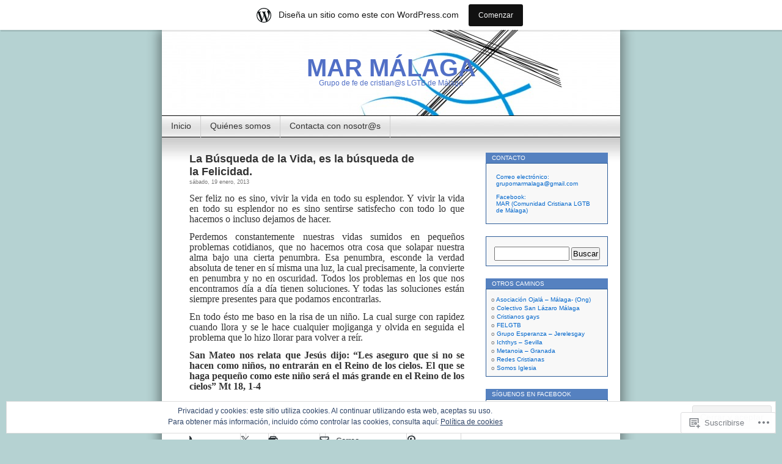

--- FILE ---
content_type: text/html; charset=UTF-8
request_url: https://marmalaga.wordpress.com/tag/luz/
body_size: 21105
content:
<!DOCTYPE html>
<html lang="es">
<head>
<meta charset="UTF-8" />
<title>Luz | MAR MÁLAGA</title>
<link rel="profile" href="http://gmpg.org/xfn/11" />
<link rel="pingback" href="https://marmalaga.wordpress.com/xmlrpc.php" />
<meta name='robots' content='max-image-preview:large' />
<link rel='dns-prefetch' href='//s0.wp.com' />
<link rel='dns-prefetch' href='//af.pubmine.com' />
<link rel="alternate" type="application/rss+xml" title="MAR MÁLAGA &raquo; Feed" href="https://marmalaga.wordpress.com/feed/" />
<link rel="alternate" type="application/rss+xml" title="MAR MÁLAGA &raquo; Feed de los comentarios" href="https://marmalaga.wordpress.com/comments/feed/" />
<link rel="alternate" type="application/rss+xml" title="MAR MÁLAGA &raquo; Etiqueta Luz del feed" href="https://marmalaga.wordpress.com/tag/luz/feed/" />
	<script type="text/javascript">
		/* <![CDATA[ */
		function addLoadEvent(func) {
			var oldonload = window.onload;
			if (typeof window.onload != 'function') {
				window.onload = func;
			} else {
				window.onload = function () {
					oldonload();
					func();
				}
			}
		}
		/* ]]> */
	</script>
	<link crossorigin='anonymous' rel='stylesheet' id='all-css-0-1' href='/_static/??-eJx9jUsOwjAQQy9EGCpQEAvEWdJ0CNP8Rs1EUW9P6AIJgVjafrahsbI5CSaBWBWH6igVaDQ5lAJYe5o9oQqmgWDkYAQLFFkD7m0pO/g9EMh3bEZhY73a1Bc+huzehWgWj0LJqdEs0NFP598XpTslkhXkgbG/ch1hwyLLq3eL1+GsB306XPRxfgKXFFo2&cssminify=yes' type='text/css' media='all' />
<style id='wp-emoji-styles-inline-css'>

	img.wp-smiley, img.emoji {
		display: inline !important;
		border: none !important;
		box-shadow: none !important;
		height: 1em !important;
		width: 1em !important;
		margin: 0 0.07em !important;
		vertical-align: -0.1em !important;
		background: none !important;
		padding: 0 !important;
	}
/*# sourceURL=wp-emoji-styles-inline-css */
</style>
<link crossorigin='anonymous' rel='stylesheet' id='all-css-2-1' href='/wp-content/plugins/gutenberg-core/v22.4.0/build/styles/block-library/style.min.css?m=1768935615i&cssminify=yes' type='text/css' media='all' />
<style id='wp-block-library-inline-css'>
.has-text-align-justify {
	text-align:justify;
}
.has-text-align-justify{text-align:justify;}

/*# sourceURL=wp-block-library-inline-css */
</style><style id='global-styles-inline-css'>
:root{--wp--preset--aspect-ratio--square: 1;--wp--preset--aspect-ratio--4-3: 4/3;--wp--preset--aspect-ratio--3-4: 3/4;--wp--preset--aspect-ratio--3-2: 3/2;--wp--preset--aspect-ratio--2-3: 2/3;--wp--preset--aspect-ratio--16-9: 16/9;--wp--preset--aspect-ratio--9-16: 9/16;--wp--preset--color--black: #000000;--wp--preset--color--cyan-bluish-gray: #abb8c3;--wp--preset--color--white: #ffffff;--wp--preset--color--pale-pink: #f78da7;--wp--preset--color--vivid-red: #cf2e2e;--wp--preset--color--luminous-vivid-orange: #ff6900;--wp--preset--color--luminous-vivid-amber: #fcb900;--wp--preset--color--light-green-cyan: #7bdcb5;--wp--preset--color--vivid-green-cyan: #00d084;--wp--preset--color--pale-cyan-blue: #8ed1fc;--wp--preset--color--vivid-cyan-blue: #0693e3;--wp--preset--color--vivid-purple: #9b51e0;--wp--preset--gradient--vivid-cyan-blue-to-vivid-purple: linear-gradient(135deg,rgb(6,147,227) 0%,rgb(155,81,224) 100%);--wp--preset--gradient--light-green-cyan-to-vivid-green-cyan: linear-gradient(135deg,rgb(122,220,180) 0%,rgb(0,208,130) 100%);--wp--preset--gradient--luminous-vivid-amber-to-luminous-vivid-orange: linear-gradient(135deg,rgb(252,185,0) 0%,rgb(255,105,0) 100%);--wp--preset--gradient--luminous-vivid-orange-to-vivid-red: linear-gradient(135deg,rgb(255,105,0) 0%,rgb(207,46,46) 100%);--wp--preset--gradient--very-light-gray-to-cyan-bluish-gray: linear-gradient(135deg,rgb(238,238,238) 0%,rgb(169,184,195) 100%);--wp--preset--gradient--cool-to-warm-spectrum: linear-gradient(135deg,rgb(74,234,220) 0%,rgb(151,120,209) 20%,rgb(207,42,186) 40%,rgb(238,44,130) 60%,rgb(251,105,98) 80%,rgb(254,248,76) 100%);--wp--preset--gradient--blush-light-purple: linear-gradient(135deg,rgb(255,206,236) 0%,rgb(152,150,240) 100%);--wp--preset--gradient--blush-bordeaux: linear-gradient(135deg,rgb(254,205,165) 0%,rgb(254,45,45) 50%,rgb(107,0,62) 100%);--wp--preset--gradient--luminous-dusk: linear-gradient(135deg,rgb(255,203,112) 0%,rgb(199,81,192) 50%,rgb(65,88,208) 100%);--wp--preset--gradient--pale-ocean: linear-gradient(135deg,rgb(255,245,203) 0%,rgb(182,227,212) 50%,rgb(51,167,181) 100%);--wp--preset--gradient--electric-grass: linear-gradient(135deg,rgb(202,248,128) 0%,rgb(113,206,126) 100%);--wp--preset--gradient--midnight: linear-gradient(135deg,rgb(2,3,129) 0%,rgb(40,116,252) 100%);--wp--preset--font-size--small: 13px;--wp--preset--font-size--medium: 20px;--wp--preset--font-size--large: 36px;--wp--preset--font-size--x-large: 42px;--wp--preset--font-family--albert-sans: 'Albert Sans', sans-serif;--wp--preset--font-family--alegreya: Alegreya, serif;--wp--preset--font-family--arvo: Arvo, serif;--wp--preset--font-family--bodoni-moda: 'Bodoni Moda', serif;--wp--preset--font-family--bricolage-grotesque: 'Bricolage Grotesque', sans-serif;--wp--preset--font-family--cabin: Cabin, sans-serif;--wp--preset--font-family--chivo: Chivo, sans-serif;--wp--preset--font-family--commissioner: Commissioner, sans-serif;--wp--preset--font-family--cormorant: Cormorant, serif;--wp--preset--font-family--courier-prime: 'Courier Prime', monospace;--wp--preset--font-family--crimson-pro: 'Crimson Pro', serif;--wp--preset--font-family--dm-mono: 'DM Mono', monospace;--wp--preset--font-family--dm-sans: 'DM Sans', sans-serif;--wp--preset--font-family--dm-serif-display: 'DM Serif Display', serif;--wp--preset--font-family--domine: Domine, serif;--wp--preset--font-family--eb-garamond: 'EB Garamond', serif;--wp--preset--font-family--epilogue: Epilogue, sans-serif;--wp--preset--font-family--fahkwang: Fahkwang, sans-serif;--wp--preset--font-family--figtree: Figtree, sans-serif;--wp--preset--font-family--fira-sans: 'Fira Sans', sans-serif;--wp--preset--font-family--fjalla-one: 'Fjalla One', sans-serif;--wp--preset--font-family--fraunces: Fraunces, serif;--wp--preset--font-family--gabarito: Gabarito, system-ui;--wp--preset--font-family--ibm-plex-mono: 'IBM Plex Mono', monospace;--wp--preset--font-family--ibm-plex-sans: 'IBM Plex Sans', sans-serif;--wp--preset--font-family--ibarra-real-nova: 'Ibarra Real Nova', serif;--wp--preset--font-family--instrument-serif: 'Instrument Serif', serif;--wp--preset--font-family--inter: Inter, sans-serif;--wp--preset--font-family--josefin-sans: 'Josefin Sans', sans-serif;--wp--preset--font-family--jost: Jost, sans-serif;--wp--preset--font-family--libre-baskerville: 'Libre Baskerville', serif;--wp--preset--font-family--libre-franklin: 'Libre Franklin', sans-serif;--wp--preset--font-family--literata: Literata, serif;--wp--preset--font-family--lora: Lora, serif;--wp--preset--font-family--merriweather: Merriweather, serif;--wp--preset--font-family--montserrat: Montserrat, sans-serif;--wp--preset--font-family--newsreader: Newsreader, serif;--wp--preset--font-family--noto-sans-mono: 'Noto Sans Mono', sans-serif;--wp--preset--font-family--nunito: Nunito, sans-serif;--wp--preset--font-family--open-sans: 'Open Sans', sans-serif;--wp--preset--font-family--overpass: Overpass, sans-serif;--wp--preset--font-family--pt-serif: 'PT Serif', serif;--wp--preset--font-family--petrona: Petrona, serif;--wp--preset--font-family--piazzolla: Piazzolla, serif;--wp--preset--font-family--playfair-display: 'Playfair Display', serif;--wp--preset--font-family--plus-jakarta-sans: 'Plus Jakarta Sans', sans-serif;--wp--preset--font-family--poppins: Poppins, sans-serif;--wp--preset--font-family--raleway: Raleway, sans-serif;--wp--preset--font-family--roboto: Roboto, sans-serif;--wp--preset--font-family--roboto-slab: 'Roboto Slab', serif;--wp--preset--font-family--rubik: Rubik, sans-serif;--wp--preset--font-family--rufina: Rufina, serif;--wp--preset--font-family--sora: Sora, sans-serif;--wp--preset--font-family--source-sans-3: 'Source Sans 3', sans-serif;--wp--preset--font-family--source-serif-4: 'Source Serif 4', serif;--wp--preset--font-family--space-mono: 'Space Mono', monospace;--wp--preset--font-family--syne: Syne, sans-serif;--wp--preset--font-family--texturina: Texturina, serif;--wp--preset--font-family--urbanist: Urbanist, sans-serif;--wp--preset--font-family--work-sans: 'Work Sans', sans-serif;--wp--preset--spacing--20: 0.44rem;--wp--preset--spacing--30: 0.67rem;--wp--preset--spacing--40: 1rem;--wp--preset--spacing--50: 1.5rem;--wp--preset--spacing--60: 2.25rem;--wp--preset--spacing--70: 3.38rem;--wp--preset--spacing--80: 5.06rem;--wp--preset--shadow--natural: 6px 6px 9px rgba(0, 0, 0, 0.2);--wp--preset--shadow--deep: 12px 12px 50px rgba(0, 0, 0, 0.4);--wp--preset--shadow--sharp: 6px 6px 0px rgba(0, 0, 0, 0.2);--wp--preset--shadow--outlined: 6px 6px 0px -3px rgb(255, 255, 255), 6px 6px rgb(0, 0, 0);--wp--preset--shadow--crisp: 6px 6px 0px rgb(0, 0, 0);}:where(body) { margin: 0; }:where(.is-layout-flex){gap: 0.5em;}:where(.is-layout-grid){gap: 0.5em;}body .is-layout-flex{display: flex;}.is-layout-flex{flex-wrap: wrap;align-items: center;}.is-layout-flex > :is(*, div){margin: 0;}body .is-layout-grid{display: grid;}.is-layout-grid > :is(*, div){margin: 0;}body{padding-top: 0px;padding-right: 0px;padding-bottom: 0px;padding-left: 0px;}:root :where(.wp-element-button, .wp-block-button__link){background-color: #32373c;border-width: 0;color: #fff;font-family: inherit;font-size: inherit;font-style: inherit;font-weight: inherit;letter-spacing: inherit;line-height: inherit;padding-top: calc(0.667em + 2px);padding-right: calc(1.333em + 2px);padding-bottom: calc(0.667em + 2px);padding-left: calc(1.333em + 2px);text-decoration: none;text-transform: inherit;}.has-black-color{color: var(--wp--preset--color--black) !important;}.has-cyan-bluish-gray-color{color: var(--wp--preset--color--cyan-bluish-gray) !important;}.has-white-color{color: var(--wp--preset--color--white) !important;}.has-pale-pink-color{color: var(--wp--preset--color--pale-pink) !important;}.has-vivid-red-color{color: var(--wp--preset--color--vivid-red) !important;}.has-luminous-vivid-orange-color{color: var(--wp--preset--color--luminous-vivid-orange) !important;}.has-luminous-vivid-amber-color{color: var(--wp--preset--color--luminous-vivid-amber) !important;}.has-light-green-cyan-color{color: var(--wp--preset--color--light-green-cyan) !important;}.has-vivid-green-cyan-color{color: var(--wp--preset--color--vivid-green-cyan) !important;}.has-pale-cyan-blue-color{color: var(--wp--preset--color--pale-cyan-blue) !important;}.has-vivid-cyan-blue-color{color: var(--wp--preset--color--vivid-cyan-blue) !important;}.has-vivid-purple-color{color: var(--wp--preset--color--vivid-purple) !important;}.has-black-background-color{background-color: var(--wp--preset--color--black) !important;}.has-cyan-bluish-gray-background-color{background-color: var(--wp--preset--color--cyan-bluish-gray) !important;}.has-white-background-color{background-color: var(--wp--preset--color--white) !important;}.has-pale-pink-background-color{background-color: var(--wp--preset--color--pale-pink) !important;}.has-vivid-red-background-color{background-color: var(--wp--preset--color--vivid-red) !important;}.has-luminous-vivid-orange-background-color{background-color: var(--wp--preset--color--luminous-vivid-orange) !important;}.has-luminous-vivid-amber-background-color{background-color: var(--wp--preset--color--luminous-vivid-amber) !important;}.has-light-green-cyan-background-color{background-color: var(--wp--preset--color--light-green-cyan) !important;}.has-vivid-green-cyan-background-color{background-color: var(--wp--preset--color--vivid-green-cyan) !important;}.has-pale-cyan-blue-background-color{background-color: var(--wp--preset--color--pale-cyan-blue) !important;}.has-vivid-cyan-blue-background-color{background-color: var(--wp--preset--color--vivid-cyan-blue) !important;}.has-vivid-purple-background-color{background-color: var(--wp--preset--color--vivid-purple) !important;}.has-black-border-color{border-color: var(--wp--preset--color--black) !important;}.has-cyan-bluish-gray-border-color{border-color: var(--wp--preset--color--cyan-bluish-gray) !important;}.has-white-border-color{border-color: var(--wp--preset--color--white) !important;}.has-pale-pink-border-color{border-color: var(--wp--preset--color--pale-pink) !important;}.has-vivid-red-border-color{border-color: var(--wp--preset--color--vivid-red) !important;}.has-luminous-vivid-orange-border-color{border-color: var(--wp--preset--color--luminous-vivid-orange) !important;}.has-luminous-vivid-amber-border-color{border-color: var(--wp--preset--color--luminous-vivid-amber) !important;}.has-light-green-cyan-border-color{border-color: var(--wp--preset--color--light-green-cyan) !important;}.has-vivid-green-cyan-border-color{border-color: var(--wp--preset--color--vivid-green-cyan) !important;}.has-pale-cyan-blue-border-color{border-color: var(--wp--preset--color--pale-cyan-blue) !important;}.has-vivid-cyan-blue-border-color{border-color: var(--wp--preset--color--vivid-cyan-blue) !important;}.has-vivid-purple-border-color{border-color: var(--wp--preset--color--vivid-purple) !important;}.has-vivid-cyan-blue-to-vivid-purple-gradient-background{background: var(--wp--preset--gradient--vivid-cyan-blue-to-vivid-purple) !important;}.has-light-green-cyan-to-vivid-green-cyan-gradient-background{background: var(--wp--preset--gradient--light-green-cyan-to-vivid-green-cyan) !important;}.has-luminous-vivid-amber-to-luminous-vivid-orange-gradient-background{background: var(--wp--preset--gradient--luminous-vivid-amber-to-luminous-vivid-orange) !important;}.has-luminous-vivid-orange-to-vivid-red-gradient-background{background: var(--wp--preset--gradient--luminous-vivid-orange-to-vivid-red) !important;}.has-very-light-gray-to-cyan-bluish-gray-gradient-background{background: var(--wp--preset--gradient--very-light-gray-to-cyan-bluish-gray) !important;}.has-cool-to-warm-spectrum-gradient-background{background: var(--wp--preset--gradient--cool-to-warm-spectrum) !important;}.has-blush-light-purple-gradient-background{background: var(--wp--preset--gradient--blush-light-purple) !important;}.has-blush-bordeaux-gradient-background{background: var(--wp--preset--gradient--blush-bordeaux) !important;}.has-luminous-dusk-gradient-background{background: var(--wp--preset--gradient--luminous-dusk) !important;}.has-pale-ocean-gradient-background{background: var(--wp--preset--gradient--pale-ocean) !important;}.has-electric-grass-gradient-background{background: var(--wp--preset--gradient--electric-grass) !important;}.has-midnight-gradient-background{background: var(--wp--preset--gradient--midnight) !important;}.has-small-font-size{font-size: var(--wp--preset--font-size--small) !important;}.has-medium-font-size{font-size: var(--wp--preset--font-size--medium) !important;}.has-large-font-size{font-size: var(--wp--preset--font-size--large) !important;}.has-x-large-font-size{font-size: var(--wp--preset--font-size--x-large) !important;}.has-albert-sans-font-family{font-family: var(--wp--preset--font-family--albert-sans) !important;}.has-alegreya-font-family{font-family: var(--wp--preset--font-family--alegreya) !important;}.has-arvo-font-family{font-family: var(--wp--preset--font-family--arvo) !important;}.has-bodoni-moda-font-family{font-family: var(--wp--preset--font-family--bodoni-moda) !important;}.has-bricolage-grotesque-font-family{font-family: var(--wp--preset--font-family--bricolage-grotesque) !important;}.has-cabin-font-family{font-family: var(--wp--preset--font-family--cabin) !important;}.has-chivo-font-family{font-family: var(--wp--preset--font-family--chivo) !important;}.has-commissioner-font-family{font-family: var(--wp--preset--font-family--commissioner) !important;}.has-cormorant-font-family{font-family: var(--wp--preset--font-family--cormorant) !important;}.has-courier-prime-font-family{font-family: var(--wp--preset--font-family--courier-prime) !important;}.has-crimson-pro-font-family{font-family: var(--wp--preset--font-family--crimson-pro) !important;}.has-dm-mono-font-family{font-family: var(--wp--preset--font-family--dm-mono) !important;}.has-dm-sans-font-family{font-family: var(--wp--preset--font-family--dm-sans) !important;}.has-dm-serif-display-font-family{font-family: var(--wp--preset--font-family--dm-serif-display) !important;}.has-domine-font-family{font-family: var(--wp--preset--font-family--domine) !important;}.has-eb-garamond-font-family{font-family: var(--wp--preset--font-family--eb-garamond) !important;}.has-epilogue-font-family{font-family: var(--wp--preset--font-family--epilogue) !important;}.has-fahkwang-font-family{font-family: var(--wp--preset--font-family--fahkwang) !important;}.has-figtree-font-family{font-family: var(--wp--preset--font-family--figtree) !important;}.has-fira-sans-font-family{font-family: var(--wp--preset--font-family--fira-sans) !important;}.has-fjalla-one-font-family{font-family: var(--wp--preset--font-family--fjalla-one) !important;}.has-fraunces-font-family{font-family: var(--wp--preset--font-family--fraunces) !important;}.has-gabarito-font-family{font-family: var(--wp--preset--font-family--gabarito) !important;}.has-ibm-plex-mono-font-family{font-family: var(--wp--preset--font-family--ibm-plex-mono) !important;}.has-ibm-plex-sans-font-family{font-family: var(--wp--preset--font-family--ibm-plex-sans) !important;}.has-ibarra-real-nova-font-family{font-family: var(--wp--preset--font-family--ibarra-real-nova) !important;}.has-instrument-serif-font-family{font-family: var(--wp--preset--font-family--instrument-serif) !important;}.has-inter-font-family{font-family: var(--wp--preset--font-family--inter) !important;}.has-josefin-sans-font-family{font-family: var(--wp--preset--font-family--josefin-sans) !important;}.has-jost-font-family{font-family: var(--wp--preset--font-family--jost) !important;}.has-libre-baskerville-font-family{font-family: var(--wp--preset--font-family--libre-baskerville) !important;}.has-libre-franklin-font-family{font-family: var(--wp--preset--font-family--libre-franklin) !important;}.has-literata-font-family{font-family: var(--wp--preset--font-family--literata) !important;}.has-lora-font-family{font-family: var(--wp--preset--font-family--lora) !important;}.has-merriweather-font-family{font-family: var(--wp--preset--font-family--merriweather) !important;}.has-montserrat-font-family{font-family: var(--wp--preset--font-family--montserrat) !important;}.has-newsreader-font-family{font-family: var(--wp--preset--font-family--newsreader) !important;}.has-noto-sans-mono-font-family{font-family: var(--wp--preset--font-family--noto-sans-mono) !important;}.has-nunito-font-family{font-family: var(--wp--preset--font-family--nunito) !important;}.has-open-sans-font-family{font-family: var(--wp--preset--font-family--open-sans) !important;}.has-overpass-font-family{font-family: var(--wp--preset--font-family--overpass) !important;}.has-pt-serif-font-family{font-family: var(--wp--preset--font-family--pt-serif) !important;}.has-petrona-font-family{font-family: var(--wp--preset--font-family--petrona) !important;}.has-piazzolla-font-family{font-family: var(--wp--preset--font-family--piazzolla) !important;}.has-playfair-display-font-family{font-family: var(--wp--preset--font-family--playfair-display) !important;}.has-plus-jakarta-sans-font-family{font-family: var(--wp--preset--font-family--plus-jakarta-sans) !important;}.has-poppins-font-family{font-family: var(--wp--preset--font-family--poppins) !important;}.has-raleway-font-family{font-family: var(--wp--preset--font-family--raleway) !important;}.has-roboto-font-family{font-family: var(--wp--preset--font-family--roboto) !important;}.has-roboto-slab-font-family{font-family: var(--wp--preset--font-family--roboto-slab) !important;}.has-rubik-font-family{font-family: var(--wp--preset--font-family--rubik) !important;}.has-rufina-font-family{font-family: var(--wp--preset--font-family--rufina) !important;}.has-sora-font-family{font-family: var(--wp--preset--font-family--sora) !important;}.has-source-sans-3-font-family{font-family: var(--wp--preset--font-family--source-sans-3) !important;}.has-source-serif-4-font-family{font-family: var(--wp--preset--font-family--source-serif-4) !important;}.has-space-mono-font-family{font-family: var(--wp--preset--font-family--space-mono) !important;}.has-syne-font-family{font-family: var(--wp--preset--font-family--syne) !important;}.has-texturina-font-family{font-family: var(--wp--preset--font-family--texturina) !important;}.has-urbanist-font-family{font-family: var(--wp--preset--font-family--urbanist) !important;}.has-work-sans-font-family{font-family: var(--wp--preset--font-family--work-sans) !important;}
/*# sourceURL=global-styles-inline-css */
</style>

<style id='classic-theme-styles-inline-css'>
.wp-block-button__link{background-color:#32373c;border-radius:9999px;box-shadow:none;color:#fff;font-size:1.125em;padding:calc(.667em + 2px) calc(1.333em + 2px);text-decoration:none}.wp-block-file__button{background:#32373c;color:#fff}.wp-block-accordion-heading{margin:0}.wp-block-accordion-heading__toggle{background-color:inherit!important;color:inherit!important}.wp-block-accordion-heading__toggle:not(:focus-visible){outline:none}.wp-block-accordion-heading__toggle:focus,.wp-block-accordion-heading__toggle:hover{background-color:inherit!important;border:none;box-shadow:none;color:inherit;padding:var(--wp--preset--spacing--20,1em) 0;text-decoration:none}.wp-block-accordion-heading__toggle:focus-visible{outline:auto;outline-offset:0}
/*# sourceURL=/wp-content/plugins/gutenberg-core/v22.4.0/build/styles/block-library/classic.min.css */
</style>
<link crossorigin='anonymous' rel='stylesheet' id='all-css-4-1' href='/_static/??-eJx9j+EKwjAMhF/ILHQbU3+Iz7J2YVabrSyp07e3Kk5B2J8QjvvuOJwjuHFQGhRjSL0fBN1ow+gugmVhdoUB8RwDwUTXosbOiy4OEL0HKpzIBn+COME3a6Ksc2z16WDqfEuBONvWsNl3PWnG5fOD0m0dibkGrI0TiUC+7BODnnKX/HFvGWOy+JI4Ki5bjnww29o0+6oqm/MDI85rIA==&cssminify=yes' type='text/css' media='all' />
<style id='jetpack_facebook_likebox-inline-css'>
.widget_facebook_likebox {
	overflow: hidden;
}

/*# sourceURL=/wp-content/mu-plugins/jetpack-plugin/sun/modules/widgets/facebook-likebox/style.css */
</style>
<link crossorigin='anonymous' rel='stylesheet' id='all-css-6-1' href='/_static/??-eJzTLy/QTc7PK0nNK9HPLdUtyClNz8wr1i9KTcrJTwcy0/WTi5G5ekCujj52Temp+bo5+cmJJZn5eSgc3bScxMwikFb7XFtDE1NLExMLc0OTLACohS2q&cssminify=yes' type='text/css' media='all' />
<link crossorigin='anonymous' rel='stylesheet' id='print-css-7-1' href='/wp-content/mu-plugins/global-print/global-print.css?m=1465851035i&cssminify=yes' type='text/css' media='print' />
<style id='jetpack-global-styles-frontend-style-inline-css'>
:root { --font-headings: unset; --font-base: unset; --font-headings-default: -apple-system,BlinkMacSystemFont,"Segoe UI",Roboto,Oxygen-Sans,Ubuntu,Cantarell,"Helvetica Neue",sans-serif; --font-base-default: -apple-system,BlinkMacSystemFont,"Segoe UI",Roboto,Oxygen-Sans,Ubuntu,Cantarell,"Helvetica Neue",sans-serif;}
/*# sourceURL=jetpack-global-styles-frontend-style-inline-css */
</style>
<link crossorigin='anonymous' rel='stylesheet' id='all-css-10-1' href='/_static/??-eJyNjcsKAjEMRX/IGtQZBxfip0hMS9sxTYppGfx7H7gRN+7ugcs5sFRHKi1Ig9Jd5R6zGMyhVaTrh8G6QFHfORhYwlvw6P39PbPENZmt4G/ROQuBKWVkxxrVvuBH1lIoz2waILJekF+HUzlupnG3nQ77YZwfuRJIaQ==&cssminify=yes' type='text/css' media='all' />
<script type="text/javascript" id="wpcom-actionbar-placeholder-js-extra">
/* <![CDATA[ */
var actionbardata = {"siteID":"3763872","postID":"0","siteURL":"https://marmalaga.wordpress.com","xhrURL":"https://marmalaga.wordpress.com/wp-admin/admin-ajax.php","nonce":"c7e286457e","isLoggedIn":"","statusMessage":"","subsEmailDefault":"instantly","proxyScriptUrl":"https://s0.wp.com/wp-content/js/wpcom-proxy-request.js?m=1513050504i&amp;ver=20211021","i18n":{"followedText":"Las nuevas entradas de este sitio aparecer\u00e1n ahora en tu \u003Ca href=\"https://wordpress.com/reader\"\u003ELector\u003C/a\u003E","foldBar":"Contraer esta barra","unfoldBar":"Expandir esta barra","shortLinkCopied":"El enlace corto se ha copiado al portapapeles."}};
//# sourceURL=wpcom-actionbar-placeholder-js-extra
/* ]]> */
</script>
<script type="text/javascript" id="jetpack-mu-wpcom-settings-js-before">
/* <![CDATA[ */
var JETPACK_MU_WPCOM_SETTINGS = {"assetsUrl":"https://s0.wp.com/wp-content/mu-plugins/jetpack-mu-wpcom-plugin/sun/jetpack_vendor/automattic/jetpack-mu-wpcom/src/build/"};
//# sourceURL=jetpack-mu-wpcom-settings-js-before
/* ]]> */
</script>
<script crossorigin='anonymous' type='text/javascript'  src='/_static/??/wp-content/js/rlt-proxy.js,/wp-content/blog-plugins/wordads-classes/js/cmp/v2/cmp-non-gdpr.js?m=1720530689j'></script>
<script type="text/javascript" id="rlt-proxy-js-after">
/* <![CDATA[ */
	rltInitialize( {"token":null,"iframeOrigins":["https:\/\/widgets.wp.com"]} );
//# sourceURL=rlt-proxy-js-after
/* ]]> */
</script>
<link rel="EditURI" type="application/rsd+xml" title="RSD" href="https://marmalaga.wordpress.com/xmlrpc.php?rsd" />
<meta name="generator" content="WordPress.com" />

<!-- Jetpack Open Graph Tags -->
<meta property="og:type" content="website" />
<meta property="og:title" content="Luz &#8211; MAR MÁLAGA" />
<meta property="og:url" content="https://marmalaga.wordpress.com/tag/luz/" />
<meta property="og:site_name" content="MAR MÁLAGA" />
<meta property="og:image" content="https://s0.wp.com/i/blank.jpg?m=1383295312i" />
<meta property="og:image:width" content="200" />
<meta property="og:image:height" content="200" />
<meta property="og:image:alt" content="" />
<meta property="og:locale" content="es_ES" />
<meta property="fb:app_id" content="249643311490" />

<!-- End Jetpack Open Graph Tags -->
<link rel="shortcut icon" type="image/x-icon" href="https://s0.wp.com/i/favicon.ico?m=1713425267i" sizes="16x16 24x24 32x32 48x48" />
<link rel="icon" type="image/x-icon" href="https://s0.wp.com/i/favicon.ico?m=1713425267i" sizes="16x16 24x24 32x32 48x48" />
<link rel="apple-touch-icon" href="https://s0.wp.com/i/webclip.png?m=1713868326i" />
<link rel='openid.server' href='https://marmalaga.wordpress.com/?openidserver=1' />
<link rel='openid.delegate' href='https://marmalaga.wordpress.com/' />
<link rel="search" type="application/opensearchdescription+xml" href="https://marmalaga.wordpress.com/osd.xml" title="MAR MÁLAGA" />
<link rel="search" type="application/opensearchdescription+xml" href="https://s1.wp.com/opensearch.xml" title="WordPress.com" />
<meta name="theme-color" content="#b5d2d2" />
<meta name="description" content="Entradas sobre Luz escritas por marmalaga" />
<style type="text/css">
#headerimg{
	background: url(https://marmalaga.wordpress.com/wp-content/uploads/2012/09/cropped-marlogo1.jpg) no-repeat;
}
#header h1 a, .description {
	color:#516fc6;
}
</style>
<style type="text/css" id="custom-background-css">
body.custom-background { background-color: #b5d2d2; }
</style>
	<script type="text/javascript">
/* <![CDATA[ */
var wa_client = {}; wa_client.cmd = []; wa_client.config = { 'blog_id': 3763872, 'blog_language': 'es', 'is_wordads': false, 'hosting_type': 0, 'afp_account_id': null, 'afp_host_id': 5038568878849053, 'theme': 'pub/contempt', '_': { 'title': 'Anuncio publicitario', 'privacy_settings': 'Ajustes de privacidad' }, 'formats': [ 'belowpost', 'bottom_sticky', 'sidebar_sticky_right', 'sidebar', 'gutenberg_rectangle', 'gutenberg_leaderboard', 'gutenberg_mobile_leaderboard', 'gutenberg_skyscraper' ] };
/* ]]> */
</script>
		<script type="text/javascript">

			window.doNotSellCallback = function() {

				var linkElements = [
					'a[href="https://wordpress.com/?ref=footer_blog"]',
					'a[href="https://wordpress.com/?ref=footer_website"]',
					'a[href="https://wordpress.com/?ref=vertical_footer"]',
					'a[href^="https://wordpress.com/?ref=footer_segment_"]',
				].join(',');

				var dnsLink = document.createElement( 'a' );
				dnsLink.href = 'https://wordpress.com/es/advertising-program-optout/';
				dnsLink.classList.add( 'do-not-sell-link' );
				dnsLink.rel = 'nofollow';
				dnsLink.style.marginLeft = '0.5em';
				dnsLink.textContent = 'No vendas ni compartas mi información personal';

				var creditLinks = document.querySelectorAll( linkElements );

				if ( 0 === creditLinks.length ) {
					return false;
				}

				Array.prototype.forEach.call( creditLinks, function( el ) {
					el.insertAdjacentElement( 'afterend', dnsLink );
				});

				return true;
			};

		</script>
		<script type="text/javascript">
	window.google_analytics_uacct = "UA-52447-2";
</script>

<script type="text/javascript">
	var _gaq = _gaq || [];
	_gaq.push(['_setAccount', 'UA-52447-2']);
	_gaq.push(['_gat._anonymizeIp']);
	_gaq.push(['_setDomainName', 'wordpress.com']);
	_gaq.push(['_initData']);
	_gaq.push(['_trackPageview']);

	(function() {
		var ga = document.createElement('script'); ga.type = 'text/javascript'; ga.async = true;
		ga.src = ('https:' == document.location.protocol ? 'https://ssl' : 'http://www') + '.google-analytics.com/ga.js';
		(document.getElementsByTagName('head')[0] || document.getElementsByTagName('body')[0]).appendChild(ga);
	})();
</script>
</head>
<body class="archive tag tag-luz tag-138978 custom-background wp-theme-pubcontempt customizer-styles-applied jetpack-reblog-enabled has-marketing-bar has-marketing-bar-theme-contempt">

<div id="page">

<div id="header">
	<div id="headerimg" onclick="location.href='https://marmalaga.wordpress.com';" style="cursor: pointer;">
		<h1><a href="https://marmalaga.wordpress.com/">MAR MÁLAGA</a></h1>
		<div class="description">Grupo de fe de cristian@s LGTB de Málaga</div>
	</div>
</div>

<ul id="pagebar" class="menu pagebar"><li ><a href="https://marmalaga.wordpress.com/">Inicio</a></li><li class="page_item page-item-2"><a href="https://marmalaga.wordpress.com/about/">Quiénes somos</a></li>
<li class="page_item page-item-5"><a href="https://marmalaga.wordpress.com/contacta-con-nosotrs/">Contacta con nosotr@s</a></li>
</ul>

<div id="grad" style="height: 65px; width: 100%; background: url(https://s0.wp.com/wp-content/themes/pub/contempt/images/blue_flower/topgrad.jpg);">&nbsp;</div>

	<div id="content">

	
		
			<div class="post-127 post type-post status-publish format-standard hentry category-oracion tag-alma tag-el-reino-de-los-cielos tag-felicidad tag-luz tag-mt-18 tag-ninos tag-reino-de-los-cielos tag-san-mateo tag-vida" id="post-127">
				<h2><a href="https://marmalaga.wordpress.com/2013/01/19/la-busqueda-de-la-vida-es-la-busqueda-de-la-felicidad/" rel="bookmark">La Búsqueda de la Vida, es la búsqueda de la&nbsp;Felicidad.</a></h2>
				<small>sábado, 19 enero, 2013</small><br />


				<div class="entry">
					<p align="JUSTIFY"><span style="font-family:Palatino Linotype, serif;"><span style="font-size:medium;">Ser feliz no es sino, vivir la vida en todo su esplendor. Y vivir la vida en todo su esplendor no es sino sentirse satisfecho con todo lo que hacemos o incluso dejamos de hacer. </span></span></p>
<p align="JUSTIFY"><span style="font-family:Palatino Linotype, serif;"><span style="font-size:medium;">Perdemos constantemente nuestras vidas sumidos en pequeños problemas cotidianos, que no hacemos otra cosa que solapar nuestra alma bajo una cierta penumbra. Esa penumbra, esconde la verdad absoluta de tener en sí misma una luz, la cual precisamente, la convierte en penumbra y no en oscuridad. Todos los problemas en los que nos encontramos día a día tienen soluciones. Y todas las soluciones están siempre presentes para que podamos encontrarlas. </span></span></p>
<p align="JUSTIFY"><span style="font-family:Palatino Linotype, serif;"><span style="font-size:medium;">En todo ésto me baso en la risa de un niño. La cual surge con rapidez cuando llora y se le hace cualquier mojiganga y olvida en seguida el problema que lo hizo llorar para volver a reír. </span></span></p>
<p align="JUSTIFY">
<p align="JUSTIFY"><span style="font-family:Palatino Linotype, serif;"><span style="font-size:medium;"><b>San Mateo nos relata que Jesús dijo: “Les aseguro que si no se hacen como niños, no entrarán en el Reino de los cielos. El que se haga pequeño como este niño será el más grande en el Reino de los cielos” Mt 18, 1-4</b></span></span></p>
<div id="jp-post-flair" class="sharedaddy sd-like-enabled sd-sharing-enabled"><div class="sharedaddy sd-sharing-enabled"><div class="robots-nocontent sd-block sd-social sd-social-icon-text sd-sharing"><h3 class="sd-title">Comparte esto:</h3><div class="sd-content"><ul><li class="share-facebook"><a rel="nofollow noopener noreferrer"
				data-shared="sharing-facebook-127"
				class="share-facebook sd-button share-icon"
				href="https://marmalaga.wordpress.com/2013/01/19/la-busqueda-de-la-vida-es-la-busqueda-de-la-felicidad/?share=facebook"
				target="_blank"
				aria-labelledby="sharing-facebook-127"
				>
				<span id="sharing-facebook-127" hidden>Comparte en Facebook (Se abre en una ventana nueva)</span>
				<span>Facebook</span>
			</a></li><li class="share-twitter"><a rel="nofollow noopener noreferrer"
				data-shared="sharing-twitter-127"
				class="share-twitter sd-button share-icon"
				href="https://marmalaga.wordpress.com/2013/01/19/la-busqueda-de-la-vida-es-la-busqueda-de-la-felicidad/?share=twitter"
				target="_blank"
				aria-labelledby="sharing-twitter-127"
				>
				<span id="sharing-twitter-127" hidden>Compartir en X (Se abre en una ventana nueva)</span>
				<span>X</span>
			</a></li><li class="share-print"><a rel="nofollow noopener noreferrer"
				data-shared="sharing-print-127"
				class="share-print sd-button share-icon"
				href="https://marmalaga.wordpress.com/2013/01/19/la-busqueda-de-la-vida-es-la-busqueda-de-la-felicidad/?share=print"
				target="_blank"
				aria-labelledby="sharing-print-127"
				>
				<span id="sharing-print-127" hidden>Imprimir (Se abre en una ventana nueva)</span>
				<span>Imprimir</span>
			</a></li><li class="share-email"><a rel="nofollow noopener noreferrer"
				data-shared="sharing-email-127"
				class="share-email sd-button share-icon"
				href="mailto:?subject=%5BEntrada%20compartida%5D%20La%20B%C3%BAsqueda%20de%20la%20Vida%2C%20es%20la%20b%C3%BAsqueda%20de%20la%20Felicidad.%20&#038;body=https%3A%2F%2Fmarmalaga.wordpress.com%2F2013%2F01%2F19%2Fla-busqueda-de-la-vida-es-la-busqueda-de-la-felicidad%2F&#038;share=email"
				target="_blank"
				aria-labelledby="sharing-email-127"
				data-email-share-error-title="¿Tienes un correo electrónico configurado?" data-email-share-error-text="Si tienes problemas al compartir por correo electrónico, es posible que sea porque no tengas un correo electrónico configurado en tu navegador. Puede que tengas que crear un nuevo correo electrónico tú mismo." data-email-share-nonce="d1a0c5facc" data-email-share-track-url="https://marmalaga.wordpress.com/2013/01/19/la-busqueda-de-la-vida-es-la-busqueda-de-la-felicidad/?share=email">
				<span id="sharing-email-127" hidden>Enviar por correo electrónico un enlace a un amigo (Se abre en una ventana nueva)</span>
				<span>Correo electrónico</span>
			</a></li><li class="share-pinterest"><a rel="nofollow noopener noreferrer"
				data-shared="sharing-pinterest-127"
				class="share-pinterest sd-button share-icon"
				href="https://marmalaga.wordpress.com/2013/01/19/la-busqueda-de-la-vida-es-la-busqueda-de-la-felicidad/?share=pinterest"
				target="_blank"
				aria-labelledby="sharing-pinterest-127"
				>
				<span id="sharing-pinterest-127" hidden>Compartir en Pinterest (Se abre en una ventana nueva)</span>
				<span>Pinterest</span>
			</a></li><li class="share-tumblr"><a rel="nofollow noopener noreferrer"
				data-shared="sharing-tumblr-127"
				class="share-tumblr sd-button share-icon"
				href="https://marmalaga.wordpress.com/2013/01/19/la-busqueda-de-la-vida-es-la-busqueda-de-la-felicidad/?share=tumblr"
				target="_blank"
				aria-labelledby="sharing-tumblr-127"
				>
				<span id="sharing-tumblr-127" hidden>Compartir en Tumblr (Se abre en una ventana nueva)</span>
				<span>Tumblr</span>
			</a></li><li class="share-end"></li></ul></div></div></div><div class='sharedaddy sd-block sd-like jetpack-likes-widget-wrapper jetpack-likes-widget-unloaded' id='like-post-wrapper-3763872-127-6979e0d4396b4' data-src='//widgets.wp.com/likes/index.html?ver=20260128#blog_id=3763872&amp;post_id=127&amp;origin=marmalaga.wordpress.com&amp;obj_id=3763872-127-6979e0d4396b4' data-name='like-post-frame-3763872-127-6979e0d4396b4' data-title='Me gusta o Compartir'><div class='likes-widget-placeholder post-likes-widget-placeholder' style='height: 55px;'><span class='button'><span>Me gusta</span></span> <span class='loading'>Cargando...</span></div><span class='sd-text-color'></span><a class='sd-link-color'></a></div></div>									</div>

				<p class="postmetadata">
				<img src="https://s0.wp.com/wp-content/themes/pub/contempt/images/blog/speech_bubble.gif?m=1158640643i" alt="" /> <a href="https://marmalaga.wordpress.com/2013/01/19/la-busqueda-de-la-vida-es-la-busqueda-de-la-felicidad/#respond">Leave a Comment &#187;</a>				| <img src="https://s0.wp.com/wp-content/themes/pub/contempt/images/blog/documents.gif?m=1158640643i" alt="" /> <a href="https://marmalaga.wordpress.com/category/oracion/" rel="category tag">Oración</a>				 | Etiquetado: <a href="https://marmalaga.wordpress.com/tag/alma/" rel="tag">alma</a>, <a href="https://marmalaga.wordpress.com/tag/el-reino-de-los-cielos/" rel="tag">el reino de los cielos</a>, <a href="https://marmalaga.wordpress.com/tag/felicidad/" rel="tag">Felicidad</a>, <a href="https://marmalaga.wordpress.com/tag/luz/" rel="tag">Luz</a>, <a href="https://marmalaga.wordpress.com/tag/mt-18/" rel="tag">mt 18</a>, <a href="https://marmalaga.wordpress.com/tag/ninos/" rel="tag">Niños</a>, <a href="https://marmalaga.wordpress.com/tag/reino-de-los-cielos/" rel="tag">Reino de los cielos</a>, <a href="https://marmalaga.wordpress.com/tag/san-mateo/" rel="tag">San Mateo</a>, <a href="https://marmalaga.wordpress.com/tag/vida/" rel="tag">Vida</a>				 | <img src="https://s0.wp.com/wp-content/themes/pub/contempt/images/blog/permalink.gif?m=1158640643i" alt="" /> <a href="https://marmalaga.wordpress.com/2013/01/19/la-busqueda-de-la-vida-es-la-busqueda-de-la-felicidad/" rel="bookmark" title="Enlace permanente a La Búsqueda de la Vida, es la búsqueda de la&nbsp;Felicidad.">Enlace permanente</a>
<br /><img src="https://s0.wp.com/wp-content/themes/pub/contempt/images/blog/figure_ver1.gif?m=1158640643i" alt="" /> Escrito por marmalaga				</p>
			</div>
			<hr />
		
		<div class="navigation">
			<div class="alignleft"></div>
			<div class="alignright"></div>
		</div>

	
	</div>

	<div id="sidebar">
				<ul>

		<li id="widget_contact_info-2" class="widget widget_contact_info"><h2 class="widgettitle">Contacto</h2>
<div itemscope itemtype="http://schema.org/LocalBusiness"><div class="confit-address" itemscope itemtype="http://schema.org/PostalAddress" itemprop="address"><a href="https://maps.google.com/maps?z=16&#038;q=correo%2Belectr%C3%B3nico%3A%2Bgrupomarmalaga%40gmail.com%2Bfacebook%3A%2Bmar%2B%28comunidad%2Bcristiana%2Blgtb%2Bde%2Bm%C3%A1laga%29" target="_blank" rel="noopener noreferrer">Correo electrónico:<br/>grupomarmalaga@gmail.com<br/><br/>Facebook:<br/>MAR (Comunidad Cristiana LGTB de Málaga)</a></div></div></li>
<li id="search-4" class="widget widget_search"><form method="get" id="searchform" action="https://marmalaga.wordpress.com/">
<div><label for="s" class="search-label">Search</label><input type="text" value="" name="s" id="s" />
<input type="submit" id="searchsubmit" value="Buscar" />
</div>
</form></li>
<li id="linkcat-1257706" class="widget widget_links"><h2 class="widgettitle">Otros caminos</h2>

	<ul class='xoxo blogroll'>
<li><a href="http://www.asociacionojala.wordpress.com/" title="Asociación de Lesbianas, Gays, Transexuales y Bisexuales (LGTB) de Málaga. Tiene un área de asuntos religiosos.">Asociación Ojalá – Málaga- (Ong)</a></li>
<li><a href="http://cristianoshomosexualesmalaga.wordpress.com/" title="Colectivo Homosexual  de diversas confesiones cristianas">Colectivo San Lázaro Málaga</a></li>
<li><a href="http://www.cristianosgays.com/">Cristianos gays</a></li>
<li><a href="http://www.felgtb.org" title="Federación Estatal de Lesbianas, Gays, Transexuales y Bisexuales. Tiene una comisión de asuntos religiosos.">FELGTB</a></li>
<li><a href="http://www.jerelesgay.org/el-grupo-esperanza-de-jerelesgay-celebra-una-eucaristia-por-pentecostes/" title="Asociación de Jerez de la Frontera con grupo cristiano LGTB">Grupo Esperanza &#8211; Jerelesgay</a></li>
<li><a href="http://www.ichthys-gays-cristianos.es/" title="Comunidad de cristianas y cristianos homosexuales LGTBH">Ichthys – Sevilla</a></li>
<li><a href="http://metanoia-sudeste.blogspot.com.es/" title="Cristianas y cristianos inclusivos en Granada">Metanoia &#8211; Granada</a></li>
<li><a href="http://www.redescristianas.net" title="Voz crítica y alternativa y coordinánse para dar una respuesta conjunta en pro de la transformación democrática de la Iglesia y de la sociedad.">Redes Cristianas</a></li>
<li><a href="http://www.somosiglesia.net/" title="Por una Iglesia consecuente con la defensa de los Derechos Humanos">Somos Iglesia</a></li>

	</ul>
</li>

<li id="facebook-likebox-3" class="widget widget_facebook_likebox"><h2 class="widgettitle"><a href="https://www.facebook.com/MarGrupoCristiano">Síguenos en Facebook</a></h2>
		<div id="fb-root"></div>
		<div class="fb-page" data-href="https://www.facebook.com/MarGrupoCristiano" data-width="200"  data-height="130" data-hide-cover="false" data-show-facepile="false" data-tabs="false" data-hide-cta="false" data-small-header="false">
		<div class="fb-xfbml-parse-ignore"><blockquote cite="https://www.facebook.com/MarGrupoCristiano"><a href="https://www.facebook.com/MarGrupoCristiano">Síguenos en Facebook</a></blockquote></div>
		</div>
		</li>
<li id="categories-3" class="widget widget_categories"><h2 class="widgettitle">Categorías</h2>

			<ul>
					<li class="cat-item cat-item-72499"><a href="https://marmalaga.wordpress.com/category/escrituras/">Escrituras</a>
</li>
	<li class="cat-item cat-item-84218560"><a href="https://marmalaga.wordpress.com/category/eventos-mar/">Eventos Mar</a>
</li>
	<li class="cat-item cat-item-54"><a href="https://marmalaga.wordpress.com/category/general/">General</a>
</li>
	<li class="cat-item cat-item-4621135"><a href="https://marmalaga.wordpress.com/category/noticias-opinion/">Noticias &#8211; Opinión</a>
</li>
	<li class="cat-item cat-item-297803"><a href="https://marmalaga.wordpress.com/category/oracion/">Oración</a>
</li>
			</ul>

			</li>
<li id="wp_tag_cloud-2" class="widget wp_widget_tag_cloud"><h2 class="widgettitle"></h2>
<a href="https://marmalaga.wordpress.com/tag/adviento/" class="tag-cloud-link tag-link-570697 tag-link-position-1" style="font-size: 8pt;" aria-label="Adviento (1 elemento)">Adviento</a>
<a href="https://marmalaga.wordpress.com/tag/alimento/" class="tag-cloud-link tag-link-82557 tag-link-position-2" style="font-size: 8pt;" aria-label="alimento (1 elemento)">alimento</a>
<a href="https://marmalaga.wordpress.com/tag/alma/" class="tag-cloud-link tag-link-61051 tag-link-position-3" style="font-size: 11.405405405405pt;" aria-label="alma (2 elementos)">alma</a>
<a href="https://marmalaga.wordpress.com/tag/ama-a-tu-projimo/" class="tag-cloud-link tag-link-8303546 tag-link-position-4" style="font-size: 8pt;" aria-label="ama a tu prójimo (1 elemento)">ama a tu prójimo</a>
<a href="https://marmalaga.wordpress.com/tag/amar/" class="tag-cloud-link tag-link-357890 tag-link-position-5" style="font-size: 8pt;" aria-label="amar (1 elemento)">amar</a>
<a href="https://marmalaga.wordpress.com/tag/amor/" class="tag-cloud-link tag-link-8716 tag-link-position-6" style="font-size: 22pt;" aria-label="Amor (10 elementos)">Amor</a>
<a href="https://marmalaga.wordpress.com/tag/animales/" class="tag-cloud-link tag-link-14178 tag-link-position-7" style="font-size: 8pt;" aria-label="animales (1 elemento)">animales</a>
<a href="https://marmalaga.wordpress.com/tag/ano-de-la-fe/" class="tag-cloud-link tag-link-66587015 tag-link-position-8" style="font-size: 8pt;" aria-label="Año de la Fe (1 elemento)">Año de la Fe</a>
<a href="https://marmalaga.wordpress.com/tag/biblia/" class="tag-cloud-link tag-link-171398 tag-link-position-9" style="font-size: 8pt;" aria-label="Biblia (1 elemento)">Biblia</a>
<a href="https://marmalaga.wordpress.com/tag/bisexuales/" class="tag-cloud-link tag-link-1302648 tag-link-position-10" style="font-size: 11.405405405405pt;" aria-label="bisexuales (2 elementos)">bisexuales</a>
<a href="https://marmalaga.wordpress.com/tag/bodas/" class="tag-cloud-link tag-link-41952 tag-link-position-11" style="font-size: 8pt;" aria-label="bodas (1 elemento)">bodas</a>
<a href="https://marmalaga.wordpress.com/tag/busqueda/" class="tag-cloud-link tag-link-78451 tag-link-position-12" style="font-size: 17.081081081081pt;" aria-label="búsqueda (5 elementos)">búsqueda</a>
<a href="https://marmalaga.wordpress.com/tag/camino/" class="tag-cloud-link tag-link-14512 tag-link-position-13" style="font-size: 18.405405405405pt;" aria-label="camino (6 elementos)">camino</a>
<a href="https://marmalaga.wordpress.com/tag/cardenal/" class="tag-cloud-link tag-link-1354787 tag-link-position-14" style="font-size: 8pt;" aria-label="cardenal (1 elemento)">cardenal</a>
<a href="https://marmalaga.wordpress.com/tag/catolicos/" class="tag-cloud-link tag-link-270376 tag-link-position-15" style="font-size: 18.405405405405pt;" aria-label="católicos (6 elementos)">católicos</a>
<a href="https://marmalaga.wordpress.com/tag/chipiona/" class="tag-cloud-link tag-link-1129897 tag-link-position-16" style="font-size: 17.081081081081pt;" aria-label="Chipiona (5 elementos)">Chipiona</a>
<a href="https://marmalaga.wordpress.com/tag/comprension/" class="tag-cloud-link tag-link-589066 tag-link-position-17" style="font-size: 8pt;" aria-label="comprensión (1 elemento)">comprensión</a>
<a href="https://marmalaga.wordpress.com/tag/concilio-vaticano/" class="tag-cloud-link tag-link-10920483 tag-link-position-18" style="font-size: 8pt;" aria-label="Concilio Vaticano (1 elemento)">Concilio Vaticano</a>
<a href="https://marmalaga.wordpress.com/tag/cristianismo/" class="tag-cloud-link tag-link-58278 tag-link-position-19" style="font-size: 19.351351351351pt;" aria-label="cristianismo (7 elementos)">cristianismo</a>
<a href="https://marmalaga.wordpress.com/tag/cristianos/" class="tag-cloud-link tag-link-903167 tag-link-position-20" style="font-size: 8pt;" aria-label="cristianos (1 elemento)">cristianos</a>
<a href="https://marmalaga.wordpress.com/tag/cristo/" class="tag-cloud-link tag-link-173469 tag-link-position-21" style="font-size: 20.297297297297pt;" aria-label="Cristo (8 elementos)">Cristo</a>
<a href="https://marmalaga.wordpress.com/tag/criticas/" class="tag-cloud-link tag-link-8198 tag-link-position-22" style="font-size: 11.405405405405pt;" aria-label="críticas (2 elementos)">críticas</a>
<a href="https://marmalaga.wordpress.com/tag/cuaresma/" class="tag-cloud-link tag-link-760902 tag-link-position-23" style="font-size: 8pt;" aria-label="cuaresma (1 elemento)">cuaresma</a>
<a href="https://marmalaga.wordpress.com/tag/caritas/" class="tag-cloud-link tag-link-383554 tag-link-position-24" style="font-size: 8pt;" aria-label="cáritas (1 elemento)">cáritas</a>
<a href="https://marmalaga.wordpress.com/tag/dios/" class="tag-cloud-link tag-link-42889 tag-link-position-25" style="font-size: 19.351351351351pt;" aria-label="Dios (7 elementos)">Dios</a>
<a href="https://marmalaga.wordpress.com/tag/el-reino-de-los-cielos/" class="tag-cloud-link tag-link-4400770 tag-link-position-26" style="font-size: 8pt;" aria-label="el reino de los cielos (1 elemento)">el reino de los cielos</a>
<a href="https://marmalaga.wordpress.com/tag/encuentro/" class="tag-cloud-link tag-link-364498 tag-link-position-27" style="font-size: 8pt;" aria-label="Encuentro (1 elemento)">Encuentro</a>
<a href="https://marmalaga.wordpress.com/tag/encuentro-cristians-lgtb-del-sur/" class="tag-cloud-link tag-link-331599850 tag-link-position-28" style="font-size: 11.405405405405pt;" aria-label="Encuentro cristian@s LGTB del Sur (2 elementos)">Encuentro cristian@s LGTB del Sur</a>
<a href="https://marmalaga.wordpress.com/tag/encuentro-cristians-lgtbh-del-sur/" class="tag-cloud-link tag-link-331599852 tag-link-position-29" style="font-size: 13.675675675676pt;" aria-label="Encuentro cristian@s LGTBH del Sur (3 elementos)">Encuentro cristian@s LGTBH del Sur</a>
<a href="https://marmalaga.wordpress.com/tag/espiritu/" class="tag-cloud-link tag-link-86607 tag-link-position-30" style="font-size: 13.675675675676pt;" aria-label="Espíritu (3 elementos)">Espíritu</a>
<a href="https://marmalaga.wordpress.com/tag/evangelio/" class="tag-cloud-link tag-link-531240 tag-link-position-31" style="font-size: 13.675675675676pt;" aria-label="evangelio (3 elementos)">evangelio</a>
<a href="https://marmalaga.wordpress.com/tag/fe/" class="tag-cloud-link tag-link-46020 tag-link-position-32" style="font-size: 18.405405405405pt;" aria-label="Fe (6 elementos)">Fe</a>
<a href="https://marmalaga.wordpress.com/tag/felicidad/" class="tag-cloud-link tag-link-52925 tag-link-position-33" style="font-size: 8pt;" aria-label="Felicidad (1 elemento)">Felicidad</a>
<a href="https://marmalaga.wordpress.com/tag/gays/" class="tag-cloud-link tag-link-64736 tag-link-position-34" style="font-size: 11.405405405405pt;" aria-label="gays (2 elementos)">gays</a>
<a href="https://marmalaga.wordpress.com/tag/gomorra/" class="tag-cloud-link tag-link-1717604 tag-link-position-35" style="font-size: 8pt;" aria-label="Gomorra (1 elemento)">Gomorra</a>
<a href="https://marmalaga.wordpress.com/tag/hambre/" class="tag-cloud-link tag-link-201094 tag-link-position-36" style="font-size: 8pt;" aria-label="hambre (1 elemento)">hambre</a>
<a href="https://marmalaga.wordpress.com/tag/hermandad/" class="tag-cloud-link tag-link-525056 tag-link-position-37" style="font-size: 8pt;" aria-label="hermandad (1 elemento)">hermandad</a>
<a href="https://marmalaga.wordpress.com/tag/historia/" class="tag-cloud-link tag-link-3503 tag-link-position-38" style="font-size: 8pt;" aria-label="historia (1 elemento)">historia</a>
<a href="https://marmalaga.wordpress.com/tag/homosexual/" class="tag-cloud-link tag-link-46818 tag-link-position-39" style="font-size: 8pt;" aria-label="homosexual (1 elemento)">homosexual</a>
<a href="https://marmalaga.wordpress.com/tag/homosexuales/" class="tag-cloud-link tag-link-878416 tag-link-position-40" style="font-size: 11.405405405405pt;" aria-label="homosexuales (2 elementos)">homosexuales</a>
<a href="https://marmalaga.wordpress.com/tag/homosexualidad/" class="tag-cloud-link tag-link-146452 tag-link-position-41" style="font-size: 15.567567567568pt;" aria-label="homosexualidad (4 elementos)">homosexualidad</a>
<a href="https://marmalaga.wordpress.com/tag/hospitales/" class="tag-cloud-link tag-link-550850 tag-link-position-42" style="font-size: 8pt;" aria-label="hospitales (1 elemento)">hospitales</a>
<a href="https://marmalaga.wordpress.com/tag/iglesia/" class="tag-cloud-link tag-link-58615 tag-link-position-43" style="font-size: 13.675675675676pt;" aria-label="Iglesia (3 elementos)">Iglesia</a>
<a href="https://marmalaga.wordpress.com/tag/igualdad/" class="tag-cloud-link tag-link-213050 tag-link-position-44" style="font-size: 11.405405405405pt;" aria-label="igualdad (2 elementos)">igualdad</a>
<a href="https://marmalaga.wordpress.com/tag/investigacion/" class="tag-cloud-link tag-link-10921 tag-link-position-45" style="font-size: 8pt;" aria-label="investigación (1 elemento)">investigación</a>
<a href="https://marmalaga.wordpress.com/tag/jesucristo/" class="tag-cloud-link tag-link-35576 tag-link-position-46" style="font-size: 13.675675675676pt;" aria-label="Jesucristo (3 elementos)">Jesucristo</a>
<a href="https://marmalaga.wordpress.com/tag/jesus/" class="tag-cloud-link tag-link-8329 tag-link-position-47" style="font-size: 18.405405405405pt;" aria-label="Jesús (6 elementos)">Jesús</a>
<a href="https://marmalaga.wordpress.com/tag/john-boswell/" class="tag-cloud-link tag-link-1475826 tag-link-position-48" style="font-size: 8pt;" aria-label="John Boswell (1 elemento)">John Boswell</a>
<a href="https://marmalaga.wordpress.com/tag/juventud/" class="tag-cloud-link tag-link-335763 tag-link-position-49" style="font-size: 8pt;" aria-label="juventud (1 elemento)">juventud</a>
<a href="https://marmalaga.wordpress.com/tag/la-cuaresma/" class="tag-cloud-link tag-link-17238130 tag-link-position-50" style="font-size: 8pt;" aria-label="la cuaresma (1 elemento)">la cuaresma</a>
<a href="https://marmalaga.wordpress.com/tag/las-ofrendas/" class="tag-cloud-link tag-link-10102235 tag-link-position-51" style="font-size: 8pt;" aria-label="las ofrendas (1 elemento)">las ofrendas</a>
<a href="https://marmalaga.wordpress.com/tag/lesbianas/" class="tag-cloud-link tag-link-203354 tag-link-position-52" style="font-size: 11.405405405405pt;" aria-label="lesbianas (2 elementos)">lesbianas</a>
<a href="https://marmalaga.wordpress.com/tag/lgbti/" class="tag-cloud-link tag-link-1290211 tag-link-position-53" style="font-size: 8pt;" aria-label="LGBTI (1 elemento)">LGBTI</a>
<a href="https://marmalaga.wordpress.com/tag/limosna/" class="tag-cloud-link tag-link-960652 tag-link-position-54" style="font-size: 11.405405405405pt;" aria-label="limosna (2 elementos)">limosna</a>
<a href="https://marmalaga.wordpress.com/tag/luz/" class="tag-cloud-link tag-link-138978 tag-link-position-55" style="font-size: 8pt;" aria-label="Luz (1 elemento)">Luz</a>
<a href="https://marmalaga.wordpress.com/tag/madre-teresa-de-calcuta/" class="tag-cloud-link tag-link-481093 tag-link-position-56" style="font-size: 13.675675675676pt;" aria-label="Madre Teresa de Calcuta (3 elementos)">Madre Teresa de Calcuta</a>
<a href="https://marmalaga.wordpress.com/tag/manifiesto/" class="tag-cloud-link tag-link-180562 tag-link-position-57" style="font-size: 11.405405405405pt;" aria-label="manifiesto (2 elementos)">manifiesto</a>
<a href="https://marmalaga.wordpress.com/tag/mt-18/" class="tag-cloud-link tag-link-10538291 tag-link-position-58" style="font-size: 8pt;" aria-label="mt 18 (1 elemento)">mt 18</a>
<a href="https://marmalaga.wordpress.com/tag/naturaleza/" class="tag-cloud-link tag-link-1991 tag-link-position-59" style="font-size: 8pt;" aria-label="naturaleza (1 elemento)">naturaleza</a>
<a href="https://marmalaga.wordpress.com/tag/ninos/" class="tag-cloud-link tag-link-73518 tag-link-position-60" style="font-size: 8pt;" aria-label="Niños (1 elemento)">Niños</a>
<a href="https://marmalaga.wordpress.com/tag/oracion/" class="tag-cloud-link tag-link-297803 tag-link-position-61" style="font-size: 21.243243243243pt;" aria-label="Oración (9 elementos)">Oración</a>
<a href="https://marmalaga.wordpress.com/tag/paz/" class="tag-cloud-link tag-link-52740 tag-link-position-62" style="font-size: 17.081081081081pt;" aria-label="Paz (5 elementos)">Paz</a>
<a href="https://marmalaga.wordpress.com/tag/pecado/" class="tag-cloud-link tag-link-616850 tag-link-position-63" style="font-size: 8pt;" aria-label="pecado (1 elemento)">pecado</a>
<a href="https://marmalaga.wordpress.com/tag/recogida-de-alimentos/" class="tag-cloud-link tag-link-21926597 tag-link-position-64" style="font-size: 8pt;" aria-label="recogida de alimentos (1 elemento)">recogida de alimentos</a>
<a href="https://marmalaga.wordpress.com/tag/reforma/" class="tag-cloud-link tag-link-283005 tag-link-position-65" style="font-size: 8pt;" aria-label="reforma (1 elemento)">reforma</a>
<a href="https://marmalaga.wordpress.com/tag/reino-de-los-cielos/" class="tag-cloud-link tag-link-5091259 tag-link-position-66" style="font-size: 8pt;" aria-label="Reino de los cielos (1 elemento)">Reino de los cielos</a>
<a href="https://marmalaga.wordpress.com/tag/san-mateo/" class="tag-cloud-link tag-link-943483 tag-link-position-67" style="font-size: 8pt;" aria-label="San Mateo (1 elemento)">San Mateo</a>
<a href="https://marmalaga.wordpress.com/tag/silencio/" class="tag-cloud-link tag-link-148864 tag-link-position-68" style="font-size: 15.567567567568pt;" aria-label="silencio (4 elementos)">silencio</a>
<a href="https://marmalaga.wordpress.com/tag/sodoma/" class="tag-cloud-link tag-link-461585 tag-link-position-69" style="font-size: 8pt;" aria-label="Sodoma (1 elemento)">Sodoma</a>
<a href="https://marmalaga.wordpress.com/tag/terapias/" class="tag-cloud-link tag-link-74541 tag-link-position-70" style="font-size: 8pt;" aria-label="terapias (1 elemento)">terapias</a>
<a href="https://marmalaga.wordpress.com/tag/testimonio/" class="tag-cloud-link tag-link-71770 tag-link-position-71" style="font-size: 13.675675675676pt;" aria-label="testimonio (3 elementos)">testimonio</a>
<a href="https://marmalaga.wordpress.com/tag/transexuales/" class="tag-cloud-link tag-link-531838 tag-link-position-72" style="font-size: 11.405405405405pt;" aria-label="transexuales (2 elementos)">transexuales</a>
<a href="https://marmalaga.wordpress.com/tag/vaticano/" class="tag-cloud-link tag-link-68546 tag-link-position-73" style="font-size: 8pt;" aria-label="vaticano (1 elemento)">vaticano</a>
<a href="https://marmalaga.wordpress.com/tag/vida/" class="tag-cloud-link tag-link-1377 tag-link-position-74" style="font-size: 17.081081081081pt;" aria-label="Vida (5 elementos)">Vida</a>
<a href="https://marmalaga.wordpress.com/tag/angeles-malaguenos-de-la-noche/" class="tag-cloud-link tag-link-106201475 tag-link-position-75" style="font-size: 8pt;" aria-label="ángeles malagueños de la noche (1 elemento)">ángeles malagueños de la noche</a></li>
<li id="text-3" class="widget widget_text"><h2 class="widgettitle">«Nada de turbe»  Sta. Teresa de Jesús</h2>
			<div class="textwidget">Nada te turbe,
nada te espante,
todo se pasa,
Dios no se muda;
la paciencia
todo lo alcanza;
quien a Dios tiene
nada le falta:
Sólo Dios basta.</div>
		</li>
		</ul>
	</div>



<div id="footer">
	<p>
	<br />
	<a href="https://wordpress.com/es/?ref=footer_blog" rel="nofollow">Blog de WordPress.com.</a>
	</p>
</div>

</div>

		<!--  -->
<script type="speculationrules">
{"prefetch":[{"source":"document","where":{"and":[{"href_matches":"/*"},{"not":{"href_matches":["/wp-*.php","/wp-admin/*","/files/*","/wp-content/*","/wp-content/plugins/*","/wp-content/themes/pub/contempt/*","/*\\?(.+)"]}},{"not":{"selector_matches":"a[rel~=\"nofollow\"]"}},{"not":{"selector_matches":".no-prefetch, .no-prefetch a"}}]},"eagerness":"conservative"}]}
</script>
	<div style="display:none">
	</div>
		<!-- CCPA [start] -->
		<script type="text/javascript">
			( function () {

				var setupPrivacy = function() {

					// Minimal Mozilla Cookie library
					// https://developer.mozilla.org/en-US/docs/Web/API/Document/cookie/Simple_document.cookie_framework
					var cookieLib = window.cookieLib = {getItem:function(e){return e&&decodeURIComponent(document.cookie.replace(new RegExp("(?:(?:^|.*;)\\s*"+encodeURIComponent(e).replace(/[\-\.\+\*]/g,"\\$&")+"\\s*\\=\\s*([^;]*).*$)|^.*$"),"$1"))||null},setItem:function(e,o,n,t,r,i){if(!e||/^(?:expires|max\-age|path|domain|secure)$/i.test(e))return!1;var c="";if(n)switch(n.constructor){case Number:c=n===1/0?"; expires=Fri, 31 Dec 9999 23:59:59 GMT":"; max-age="+n;break;case String:c="; expires="+n;break;case Date:c="; expires="+n.toUTCString()}return"rootDomain"!==r&&".rootDomain"!==r||(r=(".rootDomain"===r?".":"")+document.location.hostname.split(".").slice(-2).join(".")),document.cookie=encodeURIComponent(e)+"="+encodeURIComponent(o)+c+(r?"; domain="+r:"")+(t?"; path="+t:"")+(i?"; secure":""),!0}};

					// Implement IAB USP API.
					window.__uspapi = function( command, version, callback ) {

						// Validate callback.
						if ( typeof callback !== 'function' ) {
							return;
						}

						// Validate the given command.
						if ( command !== 'getUSPData' || version !== 1 ) {
							callback( null, false );
							return;
						}

						// Check for GPC. If set, override any stored cookie.
						if ( navigator.globalPrivacyControl ) {
							callback( { version: 1, uspString: '1YYN' }, true );
							return;
						}

						// Check for cookie.
						var consent = cookieLib.getItem( 'usprivacy' );

						// Invalid cookie.
						if ( null === consent ) {
							callback( null, false );
							return;
						}

						// Everything checks out. Fire the provided callback with the consent data.
						callback( { version: 1, uspString: consent }, true );
					};

					// Initialization.
					document.addEventListener( 'DOMContentLoaded', function() {

						// Internal functions.
						var setDefaultOptInCookie = function() {
							var value = '1YNN';
							var domain = '.wordpress.com' === location.hostname.slice( -14 ) ? '.rootDomain' : location.hostname;
							cookieLib.setItem( 'usprivacy', value, 365 * 24 * 60 * 60, '/', domain );
						};

						var setDefaultOptOutCookie = function() {
							var value = '1YYN';
							var domain = '.wordpress.com' === location.hostname.slice( -14 ) ? '.rootDomain' : location.hostname;
							cookieLib.setItem( 'usprivacy', value, 24 * 60 * 60, '/', domain );
						};

						var setDefaultNotApplicableCookie = function() {
							var value = '1---';
							var domain = '.wordpress.com' === location.hostname.slice( -14 ) ? '.rootDomain' : location.hostname;
							cookieLib.setItem( 'usprivacy', value, 24 * 60 * 60, '/', domain );
						};

						var setCcpaAppliesCookie = function( applies ) {
							var domain = '.wordpress.com' === location.hostname.slice( -14 ) ? '.rootDomain' : location.hostname;
							cookieLib.setItem( 'ccpa_applies', applies, 24 * 60 * 60, '/', domain );
						}

						var maybeCallDoNotSellCallback = function() {
							if ( 'function' === typeof window.doNotSellCallback ) {
								return window.doNotSellCallback();
							}

							return false;
						}

						// Look for usprivacy cookie first.
						var usprivacyCookie = cookieLib.getItem( 'usprivacy' );

						// Found a usprivacy cookie.
						if ( null !== usprivacyCookie ) {

							// If the cookie indicates that CCPA does not apply, then bail.
							if ( '1---' === usprivacyCookie ) {
								return;
							}

							// CCPA applies, so call our callback to add Do Not Sell link to the page.
							maybeCallDoNotSellCallback();

							// We're all done, no more processing needed.
							return;
						}

						// We don't have a usprivacy cookie, so check to see if we have a CCPA applies cookie.
						var ccpaCookie = cookieLib.getItem( 'ccpa_applies' );

						// No CCPA applies cookie found, so we'll need to geolocate if this visitor is from California.
						// This needs to happen client side because we do not have region geo data in our $SERVER headers,
						// only country data -- therefore we can't vary cache on the region.
						if ( null === ccpaCookie ) {

							var request = new XMLHttpRequest();
							request.open( 'GET', 'https://public-api.wordpress.com/geo/', true );

							request.onreadystatechange = function () {
								if ( 4 === this.readyState ) {
									if ( 200 === this.status ) {

										// Got a geo response. Parse out the region data.
										var data = JSON.parse( this.response );
										var region      = data.region ? data.region.toLowerCase() : '';
										var ccpa_applies = ['california', 'colorado', 'connecticut', 'delaware', 'indiana', 'iowa', 'montana', 'new jersey', 'oregon', 'tennessee', 'texas', 'utah', 'virginia'].indexOf( region ) > -1;
										// Set CCPA applies cookie. This keeps us from having to make a geo request too frequently.
										setCcpaAppliesCookie( ccpa_applies );

										// Check if CCPA applies to set the proper usprivacy cookie.
										if ( ccpa_applies ) {
											if ( maybeCallDoNotSellCallback() ) {
												// Do Not Sell link added, so set default opt-in.
												setDefaultOptInCookie();
											} else {
												// Failed showing Do Not Sell link as required, so default to opt-OUT just to be safe.
												setDefaultOptOutCookie();
											}
										} else {
											// CCPA does not apply.
											setDefaultNotApplicableCookie();
										}
									} else {
										// Could not geo, so let's assume for now that CCPA applies to be safe.
										setCcpaAppliesCookie( true );
										if ( maybeCallDoNotSellCallback() ) {
											// Do Not Sell link added, so set default opt-in.
											setDefaultOptInCookie();
										} else {
											// Failed showing Do Not Sell link as required, so default to opt-OUT just to be safe.
											setDefaultOptOutCookie();
										}
									}
								}
							};

							// Send the geo request.
							request.send();
						} else {
							// We found a CCPA applies cookie.
							if ( ccpaCookie === 'true' ) {
								if ( maybeCallDoNotSellCallback() ) {
									// Do Not Sell link added, so set default opt-in.
									setDefaultOptInCookie();
								} else {
									// Failed showing Do Not Sell link as required, so default to opt-OUT just to be safe.
									setDefaultOptOutCookie();
								}
							} else {
								// CCPA does not apply.
								setDefaultNotApplicableCookie();
							}
						}
					} );
				};

				// Kickoff initialization.
				if ( window.defQueue && defQueue.isLOHP && defQueue.isLOHP === 2020 ) {
					defQueue.items.push( setupPrivacy );
				} else {
					setupPrivacy();
				}

			} )();
		</script>

		<!-- CCPA [end] -->
		<div class="widget widget_eu_cookie_law_widget">
<div
	class="hide-on-button ads-active"
	data-hide-timeout="30"
	data-consent-expiration="180"
	id="eu-cookie-law"
	style="display: none"
>
	<form method="post">
		<input type="submit" value="Cerrar y aceptar" class="accept" />

		Privacidad y cookies: este sitio utiliza cookies. Al continuar utilizando esta web, aceptas su uso. <br />
Para obtener más información, incluido cómo controlar las cookies, consulta aquí:
				<a href="https://automattic.com/cookies/" rel="nofollow">
			Política de cookies		</a>
 </form>
</div>
</div>		<div id="actionbar" dir="ltr" style="display: none;"
			class="actnbr-pub-contempt actnbr-has-follow actnbr-has-actions">
		<ul>
								<li class="actnbr-btn actnbr-hidden">
								<a class="actnbr-action actnbr-actn-follow " href="">
			<svg class="gridicon" height="20" width="20" xmlns="http://www.w3.org/2000/svg" viewBox="0 0 20 20"><path clip-rule="evenodd" d="m4 4.5h12v6.5h1.5v-6.5-1.5h-1.5-12-1.5v1.5 10.5c0 1.1046.89543 2 2 2h7v-1.5h-7c-.27614 0-.5-.2239-.5-.5zm10.5 2h-9v1.5h9zm-5 3h-4v1.5h4zm3.5 1.5h-1v1h1zm-1-1.5h-1.5v1.5 1 1.5h1.5 1 1.5v-1.5-1-1.5h-1.5zm-2.5 2.5h-4v1.5h4zm6.5 1.25h1.5v2.25h2.25v1.5h-2.25v2.25h-1.5v-2.25h-2.25v-1.5h2.25z"  fill-rule="evenodd"></path></svg>
			<span>Suscribirse</span>
		</a>
		<a class="actnbr-action actnbr-actn-following  no-display" href="">
			<svg class="gridicon" height="20" width="20" xmlns="http://www.w3.org/2000/svg" viewBox="0 0 20 20"><path fill-rule="evenodd" clip-rule="evenodd" d="M16 4.5H4V15C4 15.2761 4.22386 15.5 4.5 15.5H11.5V17H4.5C3.39543 17 2.5 16.1046 2.5 15V4.5V3H4H16H17.5V4.5V12.5H16V4.5ZM5.5 6.5H14.5V8H5.5V6.5ZM5.5 9.5H9.5V11H5.5V9.5ZM12 11H13V12H12V11ZM10.5 9.5H12H13H14.5V11V12V13.5H13H12H10.5V12V11V9.5ZM5.5 12H9.5V13.5H5.5V12Z" fill="#008A20"></path><path class="following-icon-tick" d="M13.5 16L15.5 18L19 14.5" stroke="#008A20" stroke-width="1.5"></path></svg>
			<span>Suscrito</span>
		</a>
							<div class="actnbr-popover tip tip-top-left actnbr-notice" id="follow-bubble">
							<div class="tip-arrow"></div>
							<div class="tip-inner actnbr-follow-bubble">
															<ul>
											<li class="actnbr-sitename">
			<a href="https://marmalaga.wordpress.com">
				<img loading='lazy' alt='' src='https://s0.wp.com/i/logo/wpcom-gray-white.png?m=1479929237i' srcset='https://s0.wp.com/i/logo/wpcom-gray-white.png 1x' class='avatar avatar-50' height='50' width='50' />				MAR MÁLAGA			</a>
		</li>
										<div class="actnbr-message no-display"></div>
									<form method="post" action="https://subscribe.wordpress.com" accept-charset="utf-8" style="display: none;">
																				<div>
										<input type="email" name="email" placeholder="Introduce tu dirección de correo electrónico" class="actnbr-email-field" aria-label="Introduce tu dirección de correo electrónico" />
										</div>
										<input type="hidden" name="action" value="subscribe" />
										<input type="hidden" name="blog_id" value="3763872" />
										<input type="hidden" name="source" value="https://marmalaga.wordpress.com/tag/luz/" />
										<input type="hidden" name="sub-type" value="actionbar-follow" />
										<input type="hidden" id="_wpnonce" name="_wpnonce" value="42e379a0f1" />										<div class="actnbr-button-wrap">
											<button type="submit" value="Suscríbeme">
												Suscríbeme											</button>
										</div>
									</form>
									<li class="actnbr-login-nudge">
										<div>
											¿Ya tienes una cuenta de WordPress.com? <a href="https://wordpress.com/log-in?redirect_to=https%3A%2F%2Fmarmalaga.wordpress.com%2F2013%2F01%2F19%2Fla-busqueda-de-la-vida-es-la-busqueda-de-la-felicidad%2F&#038;signup_flow=account">Inicia sesión</a>.										</div>
									</li>
								</ul>
															</div>
						</div>
					</li>
							<li class="actnbr-ellipsis actnbr-hidden">
				<svg class="gridicon gridicons-ellipsis" height="24" width="24" xmlns="http://www.w3.org/2000/svg" viewBox="0 0 24 24"><g><path d="M7 12c0 1.104-.896 2-2 2s-2-.896-2-2 .896-2 2-2 2 .896 2 2zm12-2c-1.104 0-2 .896-2 2s.896 2 2 2 2-.896 2-2-.896-2-2-2zm-7 0c-1.104 0-2 .896-2 2s.896 2 2 2 2-.896 2-2-.896-2-2-2z"/></g></svg>				<div class="actnbr-popover tip tip-top-left actnbr-more">
					<div class="tip-arrow"></div>
					<div class="tip-inner">
						<ul>
								<li class="actnbr-sitename">
			<a href="https://marmalaga.wordpress.com">
				<img loading='lazy' alt='' src='https://s0.wp.com/i/logo/wpcom-gray-white.png?m=1479929237i' srcset='https://s0.wp.com/i/logo/wpcom-gray-white.png 1x' class='avatar avatar-50' height='50' width='50' />				MAR MÁLAGA			</a>
		</li>
								<li class="actnbr-folded-follow">
										<a class="actnbr-action actnbr-actn-follow " href="">
			<svg class="gridicon" height="20" width="20" xmlns="http://www.w3.org/2000/svg" viewBox="0 0 20 20"><path clip-rule="evenodd" d="m4 4.5h12v6.5h1.5v-6.5-1.5h-1.5-12-1.5v1.5 10.5c0 1.1046.89543 2 2 2h7v-1.5h-7c-.27614 0-.5-.2239-.5-.5zm10.5 2h-9v1.5h9zm-5 3h-4v1.5h4zm3.5 1.5h-1v1h1zm-1-1.5h-1.5v1.5 1 1.5h1.5 1 1.5v-1.5-1-1.5h-1.5zm-2.5 2.5h-4v1.5h4zm6.5 1.25h1.5v2.25h2.25v1.5h-2.25v2.25h-1.5v-2.25h-2.25v-1.5h2.25z"  fill-rule="evenodd"></path></svg>
			<span>Suscribirse</span>
		</a>
		<a class="actnbr-action actnbr-actn-following  no-display" href="">
			<svg class="gridicon" height="20" width="20" xmlns="http://www.w3.org/2000/svg" viewBox="0 0 20 20"><path fill-rule="evenodd" clip-rule="evenodd" d="M16 4.5H4V15C4 15.2761 4.22386 15.5 4.5 15.5H11.5V17H4.5C3.39543 17 2.5 16.1046 2.5 15V4.5V3H4H16H17.5V4.5V12.5H16V4.5ZM5.5 6.5H14.5V8H5.5V6.5ZM5.5 9.5H9.5V11H5.5V9.5ZM12 11H13V12H12V11ZM10.5 9.5H12H13H14.5V11V12V13.5H13H12H10.5V12V11V9.5ZM5.5 12H9.5V13.5H5.5V12Z" fill="#008A20"></path><path class="following-icon-tick" d="M13.5 16L15.5 18L19 14.5" stroke="#008A20" stroke-width="1.5"></path></svg>
			<span>Suscrito</span>
		</a>
								</li>
														<li class="actnbr-signup"><a href="https://wordpress.com/start/">Regístrate</a></li>
							<li class="actnbr-login"><a href="https://wordpress.com/log-in?redirect_to=https%3A%2F%2Fmarmalaga.wordpress.com%2F2013%2F01%2F19%2Fla-busqueda-de-la-vida-es-la-busqueda-de-la-felicidad%2F&#038;signup_flow=account">Iniciar sesión</a></li>
															<li class="flb-report">
									<a href="https://wordpress.com/abuse/?report_url=https://marmalaga.wordpress.com" target="_blank" rel="noopener noreferrer">
										Denunciar este contenido									</a>
								</li>
															<li class="actnbr-reader">
									<a href="https://wordpress.com/reader/feeds/94359692">
										Ver el sitio en el Lector									</a>
								</li>
															<li class="actnbr-subs">
									<a href="https://subscribe.wordpress.com/">Gestionar las suscripciones</a>
								</li>
																<li class="actnbr-fold"><a href="">Contraer esta barra</a></li>
														</ul>
					</div>
				</div>
			</li>
		</ul>
	</div>
	
<script>
window.addEventListener( "DOMContentLoaded", function( event ) {
	var link = document.createElement( "link" );
	link.href = "/wp-content/mu-plugins/actionbar/actionbar.css?v=20250116";
	link.type = "text/css";
	link.rel = "stylesheet";
	document.head.appendChild( link );

	var script = document.createElement( "script" );
	script.src = "/wp-content/mu-plugins/actionbar/actionbar.js?v=20250204";
	document.body.appendChild( script );
} );
</script>

	
	<script type="text/javascript">
		window.WPCOM_sharing_counts = {"https://marmalaga.wordpress.com/2013/01/19/la-busqueda-de-la-vida-es-la-busqueda-de-la-felicidad/":127};
	</script>
						
	<script type="text/javascript">
		(function () {
			var wpcom_reblog = {
				source: 'toolbar',

				toggle_reblog_box_flair: function (obj_id, post_id) {

					// Go to site selector. This will redirect to their blog if they only have one.
					const postEndpoint = `https://wordpress.com/post`;

					// Ideally we would use the permalink here, but fortunately this will be replaced with the 
					// post permalink in the editor.
					const originalURL = `${ document.location.href }?page_id=${ post_id }`; 
					
					const url =
						postEndpoint +
						'?url=' +
						encodeURIComponent( originalURL ) +
						'&is_post_share=true' +
						'&v=5';

					const redirect = function () {
						if (
							! window.open( url, '_blank' )
						) {
							location.href = url;
						}
					};

					if ( /Firefox/.test( navigator.userAgent ) ) {
						setTimeout( redirect, 0 );
					} else {
						redirect();
					}
				},
			};

			window.wpcom_reblog = wpcom_reblog;
		})();
	</script>
<script type="text/javascript" id="jetpack-facebook-embed-js-extra">
/* <![CDATA[ */
var jpfbembed = {"appid":"249643311490","locale":"es_ES"};
//# sourceURL=jetpack-facebook-embed-js-extra
/* ]]> */
</script>
<script type="text/javascript" id="sharing-js-js-extra">
/* <![CDATA[ */
var sharing_js_options = {"lang":"es","counts":"1","is_stats_active":"1"};
//# sourceURL=sharing-js-js-extra
/* ]]> */
</script>
<script crossorigin='anonymous' type='text/javascript'  src='/_static/??-eJydkNEOgjAMRX/IUTAEnoyfYrqtwqAbk24S/97FmGh84MG39vbec5PCFpVZQqKQQPMyqMh5cEFgW1aLVpRhFCGBqUiYWN2P1SQH+Ir5/Ak5O1ASoFyuy+xIMW6QyEfGRD/6DofdXNy3TJlGDJZp3TFPlCKa+b2D5AAXFwxc0ZAubYq8JvsHQGfHFmTElcor7OM1ujBU3oWCO/tT03d123Z1009P2UF6Nw=='></script>
<script type="text/javascript" id="sharing-js-js-after">
/* <![CDATA[ */
var windowOpen;
			( function () {
				function matches( el, sel ) {
					return !! (
						el.matches && el.matches( sel ) ||
						el.msMatchesSelector && el.msMatchesSelector( sel )
					);
				}

				document.body.addEventListener( 'click', function ( event ) {
					if ( ! event.target ) {
						return;
					}

					var el;
					if ( matches( event.target, 'a.share-facebook' ) ) {
						el = event.target;
					} else if ( event.target.parentNode && matches( event.target.parentNode, 'a.share-facebook' ) ) {
						el = event.target.parentNode;
					}

					if ( el ) {
						event.preventDefault();

						// If there's another sharing window open, close it.
						if ( typeof windowOpen !== 'undefined' ) {
							windowOpen.close();
						}
						windowOpen = window.open( el.getAttribute( 'href' ), 'wpcomfacebook', 'menubar=1,resizable=1,width=600,height=400' );
						return false;
					}
				} );
			} )();
var windowOpen;
			( function () {
				function matches( el, sel ) {
					return !! (
						el.matches && el.matches( sel ) ||
						el.msMatchesSelector && el.msMatchesSelector( sel )
					);
				}

				document.body.addEventListener( 'click', function ( event ) {
					if ( ! event.target ) {
						return;
					}

					var el;
					if ( matches( event.target, 'a.share-twitter' ) ) {
						el = event.target;
					} else if ( event.target.parentNode && matches( event.target.parentNode, 'a.share-twitter' ) ) {
						el = event.target.parentNode;
					}

					if ( el ) {
						event.preventDefault();

						// If there's another sharing window open, close it.
						if ( typeof windowOpen !== 'undefined' ) {
							windowOpen.close();
						}
						windowOpen = window.open( el.getAttribute( 'href' ), 'wpcomtwitter', 'menubar=1,resizable=1,width=600,height=350' );
						return false;
					}
				} );
			} )();
var windowOpen;
			( function () {
				function matches( el, sel ) {
					return !! (
						el.matches && el.matches( sel ) ||
						el.msMatchesSelector && el.msMatchesSelector( sel )
					);
				}

				document.body.addEventListener( 'click', function ( event ) {
					if ( ! event.target ) {
						return;
					}

					var el;
					if ( matches( event.target, 'a.share-tumblr' ) ) {
						el = event.target;
					} else if ( event.target.parentNode && matches( event.target.parentNode, 'a.share-tumblr' ) ) {
						el = event.target.parentNode;
					}

					if ( el ) {
						event.preventDefault();

						// If there's another sharing window open, close it.
						if ( typeof windowOpen !== 'undefined' ) {
							windowOpen.close();
						}
						windowOpen = window.open( el.getAttribute( 'href' ), 'wpcomtumblr', 'menubar=1,resizable=1,width=450,height=450' );
						return false;
					}
				} );
			} )();
//# sourceURL=sharing-js-js-after
/* ]]> */
</script>
<script id="wp-emoji-settings" type="application/json">
{"baseUrl":"https://s0.wp.com/wp-content/mu-plugins/wpcom-smileys/twemoji/2/72x72/","ext":".png","svgUrl":"https://s0.wp.com/wp-content/mu-plugins/wpcom-smileys/twemoji/2/svg/","svgExt":".svg","source":{"concatemoji":"/wp-includes/js/wp-emoji-release.min.js?m=1764078722i&ver=6.9-RC2-61304"}}
</script>
<script type="module">
/* <![CDATA[ */
/*! This file is auto-generated */
const a=JSON.parse(document.getElementById("wp-emoji-settings").textContent),o=(window._wpemojiSettings=a,"wpEmojiSettingsSupports"),s=["flag","emoji"];function i(e){try{var t={supportTests:e,timestamp:(new Date).valueOf()};sessionStorage.setItem(o,JSON.stringify(t))}catch(e){}}function c(e,t,n){e.clearRect(0,0,e.canvas.width,e.canvas.height),e.fillText(t,0,0);t=new Uint32Array(e.getImageData(0,0,e.canvas.width,e.canvas.height).data);e.clearRect(0,0,e.canvas.width,e.canvas.height),e.fillText(n,0,0);const a=new Uint32Array(e.getImageData(0,0,e.canvas.width,e.canvas.height).data);return t.every((e,t)=>e===a[t])}function p(e,t){e.clearRect(0,0,e.canvas.width,e.canvas.height),e.fillText(t,0,0);var n=e.getImageData(16,16,1,1);for(let e=0;e<n.data.length;e++)if(0!==n.data[e])return!1;return!0}function u(e,t,n,a){switch(t){case"flag":return n(e,"\ud83c\udff3\ufe0f\u200d\u26a7\ufe0f","\ud83c\udff3\ufe0f\u200b\u26a7\ufe0f")?!1:!n(e,"\ud83c\udde8\ud83c\uddf6","\ud83c\udde8\u200b\ud83c\uddf6")&&!n(e,"\ud83c\udff4\udb40\udc67\udb40\udc62\udb40\udc65\udb40\udc6e\udb40\udc67\udb40\udc7f","\ud83c\udff4\u200b\udb40\udc67\u200b\udb40\udc62\u200b\udb40\udc65\u200b\udb40\udc6e\u200b\udb40\udc67\u200b\udb40\udc7f");case"emoji":return!a(e,"\ud83e\u1fac8")}return!1}function f(e,t,n,a){let r;const o=(r="undefined"!=typeof WorkerGlobalScope&&self instanceof WorkerGlobalScope?new OffscreenCanvas(300,150):document.createElement("canvas")).getContext("2d",{willReadFrequently:!0}),s=(o.textBaseline="top",o.font="600 32px Arial",{});return e.forEach(e=>{s[e]=t(o,e,n,a)}),s}function r(e){var t=document.createElement("script");t.src=e,t.defer=!0,document.head.appendChild(t)}a.supports={everything:!0,everythingExceptFlag:!0},new Promise(t=>{let n=function(){try{var e=JSON.parse(sessionStorage.getItem(o));if("object"==typeof e&&"number"==typeof e.timestamp&&(new Date).valueOf()<e.timestamp+604800&&"object"==typeof e.supportTests)return e.supportTests}catch(e){}return null}();if(!n){if("undefined"!=typeof Worker&&"undefined"!=typeof OffscreenCanvas&&"undefined"!=typeof URL&&URL.createObjectURL&&"undefined"!=typeof Blob)try{var e="postMessage("+f.toString()+"("+[JSON.stringify(s),u.toString(),c.toString(),p.toString()].join(",")+"));",a=new Blob([e],{type:"text/javascript"});const r=new Worker(URL.createObjectURL(a),{name:"wpTestEmojiSupports"});return void(r.onmessage=e=>{i(n=e.data),r.terminate(),t(n)})}catch(e){}i(n=f(s,u,c,p))}t(n)}).then(e=>{for(const n in e)a.supports[n]=e[n],a.supports.everything=a.supports.everything&&a.supports[n],"flag"!==n&&(a.supports.everythingExceptFlag=a.supports.everythingExceptFlag&&a.supports[n]);var t;a.supports.everythingExceptFlag=a.supports.everythingExceptFlag&&!a.supports.flag,a.supports.everything||((t=a.source||{}).concatemoji?r(t.concatemoji):t.wpemoji&&t.twemoji&&(r(t.twemoji),r(t.wpemoji)))});
//# sourceURL=/wp-includes/js/wp-emoji-loader.min.js
/* ]]> */
</script>
	<iframe src='https://widgets.wp.com/likes/master.html?ver=20260128#ver=20260128&#038;lang=es' scrolling='no' id='likes-master' name='likes-master' style='display:none;'></iframe>
	<div id='likes-other-gravatars' role="dialog" aria-hidden="true" tabindex="-1"><div class="likes-text"><span>%d</span></div><ul class="wpl-avatars sd-like-gravatars"></ul></div>
	<script src="//stats.wp.com/w.js?68" defer></script> <script type="text/javascript">
_tkq = window._tkq || [];
_stq = window._stq || [];
_tkq.push(['storeContext', {'blog_id':'3763872','blog_tz':'2','user_lang':'es','blog_lang':'es','user_id':'0'}]);
		// Prevent sending pageview tracking from WP-Admin pages.
		_stq.push(['view', {'blog':'3763872','v':'wpcom','tz':'2','user_id':'0','arch_tag':'luz','arch_results':'1','subd':'marmalaga'}]);
		_stq.push(['extra', {'crypt':'UE5XaGUuOTlwaD85flAmcm1mcmZsaDhkV11YdWFnNncxc1tjZG9XVXhRREQ/V0w5cWpkb01PR09afEtOeEx0fjlZfGlMRm80al92WnxnTm9xKy02X3pVczVWTnc9V3gmOUVLJVozJndqZWR5dGE3aFNnRjkvUU5lN0FLYjUuelhNMEFmc2J1U2xIV2JFK2J+Q1g2VUksejQ/bWNFLz9ic34/[base64]/RA=='}]);
_stq.push([ 'clickTrackerInit', '3763872', '0' ]);
</script>
<noscript><img src="https://pixel.wp.com/b.gif?v=noscript" style="height:1px;width:1px;overflow:hidden;position:absolute;bottom:1px;" alt="" /></noscript>
<meta id="bilmur" property="bilmur:data" content="" data-provider="wordpress.com" data-service="simple" data-site-tz="Etc/GMT-2" data-custom-props="{&quot;logged_in&quot;:&quot;0&quot;,&quot;wptheme&quot;:&quot;pub\/contempt&quot;,&quot;wptheme_is_block&quot;:&quot;0&quot;}"  >
		<script defer src="/wp-content/js/bilmur.min.js?i=17&amp;m=202605"></script> 	<div id="marketingbar" class="marketing-bar noskim  "><div class="marketing-bar-text">Diseña un sitio como este con WordPress.com</div><a class="marketing-bar-button" href="https://wordpress.com/start/es?ref=marketing_bar">Comenzar</a><a class="marketing-bar-link" tabindex="-1" aria-label="Crea tu página web en WordPress.com" href="https://wordpress.com/start/es?ref=marketing_bar"></a></div>		<script type="text/javascript">
			window._tkq = window._tkq || [];

			window._tkq.push( [ 'recordEvent', 'wpcom_marketing_bar_impression', {"is_current_user_blog_owner":false} ] );

			document.querySelectorAll( '#marketingbar > a' ).forEach( link => {
				link.addEventListener( 'click', ( e ) => {
					window._tkq.push( [ 'recordEvent', 'wpcom_marketing_bar_cta_click', {"is_current_user_blog_owner":false} ] );
				} );
			});
		</script>
</body>
</html>